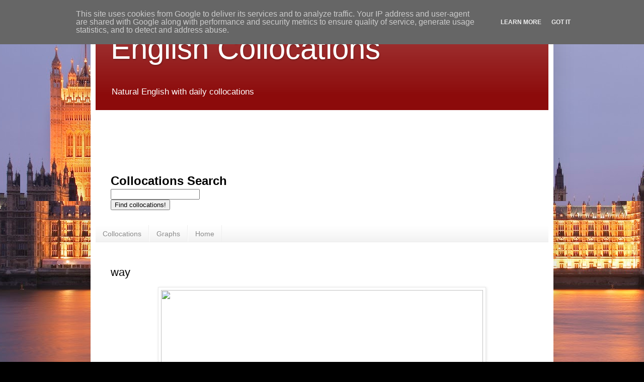

--- FILE ---
content_type: text/html; charset=UTF-8
request_url: http://collocations.ooz.ie/2011/12/way.html
body_size: 14944
content:
<!DOCTYPE html>
<html class='v2' dir='ltr' lang='en'>
<head>
<link href='https://www.blogger.com/static/v1/widgets/335934321-css_bundle_v2.css' rel='stylesheet' type='text/css'/>
<meta content='width=1100' name='viewport'/>
<meta content='text/html; charset=UTF-8' http-equiv='Content-Type'/>
<meta content='blogger' name='generator'/>
<link href='http://collocations.ooz.ie/favicon.ico' rel='icon' type='image/x-icon'/>
<link href='http://collocations.ooz.ie/2011/12/way.html' rel='canonical'/>
<link rel="alternate" type="application/atom+xml" title="English Collocations - Atom" href="http://collocations.ooz.ie/feeds/posts/default" />
<link rel="alternate" type="application/rss+xml" title="English Collocations - RSS" href="http://collocations.ooz.ie/feeds/posts/default?alt=rss" />
<link rel="service.post" type="application/atom+xml" title="English Collocations - Atom" href="https://www.blogger.com/feeds/3114671481773754410/posts/default" />

<link rel="alternate" type="application/atom+xml" title="English Collocations - Atom" href="http://collocations.ooz.ie/feeds/1746972554621802058/comments/default" />
<!--Can't find substitution for tag [blog.ieCssRetrofitLinks]-->
<link href='https://chart.googleapis.com/chart?cht=gv&chl=strict%20digraph%20%7Bnode%20[shape=box];way%20[fillcolor=yellow,shape=ellipse,style=filled];%22of-a%22%20[label=of];way%20-%3E%20%22of-a%22%20[penwidth=2];%22down-a%22%20[label=down];way%20-%3E%20%22down-a%22%20[penwidth=4];%22back-a%22%20[label=back];way%20-%3E%20%22back-a%22%20[penwidth=3];%22out-a%22%20[label=out];way%20-%3E%20%22out-a%22%20[penwidth=3];%22to-a%22%20[label=to];way%20-%3E%20%22to-a%22%20[penwidth=2];%22along-a%22%20[label=along];way%20-%3E%20%22along-a%22%20[penwidth=2];%22things-a%22%20[label=things];way%20-%3E%20%22things-a%22%20[penwidth=2];%22i-a%22%20[label=i];way%20-%3E%20%22i-a%22%20[penwidth=2];%22men-a%22%20[label=men];way%20-%3E%20%22men-a%22%20[penwidth=2];%22only-b%22%20[label=only];%22only-b%22%20-%3E%20way%20[penwidth=9];%22life-a%22%20[label=life];%22of-a%22%20-%3E%20%22life-a%22%20[penwidth=4];%22doing-a%22%20[label=doing];%22of-a%22%20-%3E%20%22doing-a%22%20[penwidth=2];%22best-b%22%20[label=best];%22best-b%22%20-%3E%20way%20[penwidth=4];%22long-b%22%20[label=long];%22long-b%22%20-%3E%20way%20[penwidth=3];%22get-a%22%20[label=get];%22to-a%22%20-%3E%20%22get-a%22%20[penwidth=2];%22under-b%22%20[label=under];%22under-b%22%20-%3E%20way%20[penwidth=2];%7D' rel='image_src'/>
<meta content='http://collocations.ooz.ie/2011/12/way.html' property='og:url'/>
<meta content='way' property='og:title'/>
<meta content='    only way  He says it&#39;s the only way  they can survive.   way of life  But it&#39;s a way of life  which Julie admits can bring stress and st...' property='og:description'/>
<meta content='https://lh3.googleusercontent.com/blogger_img_proxy/[base64]w1200-h630-p-k-no-nu' property='og:image'/>
<title>English Collocations: way</title>
<style id='page-skin-1' type='text/css'><!--
/*
-----------------------------------------------
Blogger Template Style
Name:     Simple
Designer: Josh Peterson
URL:      www.noaesthetic.com
----------------------------------------------- */
/* Variable definitions
====================
<Variable name="keycolor" description="Main Color" type="color" default="#66bbdd"/>
<Group description="Page Text" selector="body">
<Variable name="body.font" description="Font" type="font"
default="normal normal 12px Arial, Tahoma, Helvetica, FreeSans, sans-serif"/>
<Variable name="body.text.color" description="Text Color" type="color" default="#222222"/>
</Group>
<Group description="Backgrounds" selector=".body-fauxcolumns-outer">
<Variable name="body.background.color" description="Outer Background" type="color" default="#66bbdd"/>
<Variable name="content.background.color" description="Main Background" type="color" default="#ffffff"/>
<Variable name="header.background.color" description="Header Background" type="color" default="transparent"/>
</Group>
<Group description="Links" selector=".main-outer">
<Variable name="link.color" description="Link Color" type="color" default="#2288bb"/>
<Variable name="link.visited.color" description="Visited Color" type="color" default="#888888"/>
<Variable name="link.hover.color" description="Hover Color" type="color" default="#33aaff"/>
</Group>
<Group description="Blog Title" selector=".header h1">
<Variable name="header.font" description="Font" type="font"
default="normal normal 60px Arial, Tahoma, Helvetica, FreeSans, sans-serif"/>
<Variable name="header.text.color" description="Title Color" type="color" default="#3399bb" />
</Group>
<Group description="Blog Description" selector=".header .description">
<Variable name="description.text.color" description="Description Color" type="color"
default="#777777" />
</Group>
<Group description="Tabs Text" selector=".tabs-inner .widget li a">
<Variable name="tabs.font" description="Font" type="font"
default="normal normal 14px Arial, Tahoma, Helvetica, FreeSans, sans-serif"/>
<Variable name="tabs.text.color" description="Text Color" type="color" default="#999999"/>
<Variable name="tabs.selected.text.color" description="Selected Color" type="color" default="#000000"/>
</Group>
<Group description="Tabs Background" selector=".tabs-outer .PageList">
<Variable name="tabs.background.color" description="Background Color" type="color" default="#f5f5f5"/>
<Variable name="tabs.selected.background.color" description="Selected Color" type="color" default="#eeeeee"/>
</Group>
<Group description="Post Title" selector="h3.post-title, .comments h4">
<Variable name="post.title.font" description="Font" type="font"
default="normal normal 22px Arial, Tahoma, Helvetica, FreeSans, sans-serif"/>
</Group>
<Group description="Date Header" selector=".date-header">
<Variable name="date.header.color" description="Text Color" type="color"
default="#000000"/>
<Variable name="date.header.background.color" description="Background Color" type="color"
default="transparent"/>
</Group>
<Group description="Post Footer" selector=".post-footer">
<Variable name="post.footer.text.color" description="Text Color" type="color" default="#666666"/>
<Variable name="post.footer.background.color" description="Background Color" type="color"
default="#f9f9f9"/>
<Variable name="post.footer.border.color" description="Shadow Color" type="color" default="#eeeeee"/>
</Group>
<Group description="Gadgets" selector="h2">
<Variable name="widget.title.font" description="Title Font" type="font"
default="normal bold 11px Arial, Tahoma, Helvetica, FreeSans, sans-serif"/>
<Variable name="widget.title.text.color" description="Title Color" type="color" default="#000000"/>
<Variable name="widget.alternate.text.color" description="Alternate Color" type="color" default="#999999"/>
</Group>
<Group description="Images" selector=".main-inner">
<Variable name="image.background.color" description="Background Color" type="color" default="#ffffff"/>
<Variable name="image.border.color" description="Border Color" type="color" default="#eeeeee"/>
<Variable name="image.text.color" description="Caption Text Color" type="color" default="#000000"/>
</Group>
<Group description="Accents" selector=".content-inner">
<Variable name="body.rule.color" description="Separator Line Color" type="color" default="#eeeeee"/>
<Variable name="tabs.border.color" description="Tabs Border Color" type="color" default="#e8e8e8"/>
</Group>
<Variable name="body.background" description="Body Background" type="background"
color="#b72f00" default="$(color) none repeat scroll top left"/>
<Variable name="body.background.override" description="Body Background Override" type="string" default=""/>
<Variable name="body.background.gradient.cap" description="Body Gradient Cap" type="url"
default="url(//www.blogblog.com/1kt/simple/gradients_light.png)"/>
<Variable name="body.background.gradient.tile" description="Body Gradient Tile" type="url"
default="url(//www.blogblog.com/1kt/simple/body_gradient_tile_light.png)"/>
<Variable name="content.background.color.selector" description="Content Background Color Selector" type="string" default=".content-inner"/>
<Variable name="content.padding" description="Content Padding" type="length" default="10px"/>
<Variable name="content.padding.horizontal" description="Content Horizontal Padding" type="length" default="10px"/>
<Variable name="content.shadow.spread" description="Content Shadow Spread" type="length" default="40px"/>
<Variable name="content.shadow.spread.webkit" description="Content Shadow Spread (WebKit)" type="length" default="5px"/>
<Variable name="content.shadow.spread.ie" description="Content Shadow Spread (IE)" type="length" default="10px"/>
<Variable name="main.border.width" description="Main Border Width" type="length" default="0"/>
<Variable name="header.background.gradient" description="Header Gradient" type="url" default="none"/>
<Variable name="header.shadow.offset.left" description="Header Shadow Offset Left" type="length" default="-1px"/>
<Variable name="header.shadow.offset.top" description="Header Shadow Offset Top" type="length" default="-1px"/>
<Variable name="header.shadow.spread" description="Header Shadow Spread" type="length" default="1px"/>
<Variable name="header.padding" description="Header Padding" type="length" default="30px"/>
<Variable name="header.border.size" description="Header Border Size" type="length" default="1px"/>
<Variable name="header.bottom.border.size" description="Header Bottom Border Size" type="length" default="0"/>
<Variable name="header.border.horizontalsize" description="Header Horizontal Border Size" type="length" default="0"/>
<Variable name="description.text.size" description="Description Text Size" type="string" default="140%"/>
<Variable name="tabs.margin.top" description="Tabs Margin Top" type="length" default="0" />
<Variable name="tabs.margin.side" description="Tabs Side Margin" type="length" default="30px" />
<Variable name="tabs.background.gradient" description="Tabs Background Gradient" type="url"
default="url(//www.blogblog.com/1kt/simple/gradients_light.png)"/>
<Variable name="tabs.border.width" description="Tabs Border Width" type="length" default="1px"/>
<Variable name="tabs.bevel.border.width" description="Tabs Bevel Border Width" type="length" default="1px"/>
<Variable name="date.header.padding" description="Date Header Padding" type="string" default="inherit"/>
<Variable name="date.header.letterspacing" description="Date Header Letter Spacing" type="string" default="inherit"/>
<Variable name="date.header.margin" description="Date Header Margin" type="string" default="inherit"/>
<Variable name="post.margin.bottom" description="Post Bottom Margin" type="length" default="25px"/>
<Variable name="image.border.small.size" description="Image Border Small Size" type="length" default="2px"/>
<Variable name="image.border.large.size" description="Image Border Large Size" type="length" default="5px"/>
<Variable name="page.width.selector" description="Page Width Selector" type="string" default=".region-inner"/>
<Variable name="page.width" description="Page Width" type="string" default="auto"/>
<Variable name="main.section.margin" description="Main Section Margin" type="length" default="15px"/>
<Variable name="main.padding" description="Main Padding" type="length" default="15px"/>
<Variable name="main.padding.top" description="Main Padding Top" type="length" default="30px"/>
<Variable name="main.padding.bottom" description="Main Padding Bottom" type="length" default="30px"/>
<Variable name="paging.background"
color="#ffffff"
description="Background of blog paging area" type="background"
default="transparent none no-repeat scroll top center"/>
<Variable name="footer.bevel" description="Bevel border length of footer" type="length" default="0"/>
<Variable name="mobile.background.overlay" description="Mobile Background Overlay" type="string"
default="transparent none repeat scroll top left"/>
<Variable name="mobile.background.size" description="Mobile Background Size" type="string" default="auto"/>
<Variable name="mobile.button.color" description="Mobile Button Color" type="color" default="#ffffff" />
<Variable name="startSide" description="Side where text starts in blog language" type="automatic" default="left"/>
<Variable name="endSide" description="Side where text ends in blog language" type="automatic" default="right"/>
*/
/* Content
----------------------------------------------- */
body, .body-fauxcolumn-outer {
font: normal normal 12px Arial, Tahoma, Helvetica, FreeSans, sans-serif;
color: #000000;
background: #000000 url(//themes.googleusercontent.com/image?id=15H1gYO42O84DngdwpzCSmIvKWnzkZ08mEAmTUvz28rGFW_n33ipjmHvC6CIOk9Ozuuoq) no-repeat scroll top center /* Credit: compassandcamera (http://www.istockphoto.com/googleimages.php?id=3386937&platform=blogger) */;
padding: 0 40px 40px 40px;
}
html body .region-inner {
min-width: 0;
max-width: 100%;
width: auto;
}
a:link {
text-decoration:none;
color: #8c0b0b;
}
a:visited {
text-decoration:none;
color: #757575;
}
a:hover {
text-decoration:underline;
color: #d21e00;
}
.body-fauxcolumn-outer .fauxcolumn-inner {
background: transparent none repeat scroll top left;
_background-image: none;
}
.body-fauxcolumn-outer .cap-top {
position: absolute;
z-index: 1;
height: 400px;
width: 100%;
background: #000000 url(//themes.googleusercontent.com/image?id=15H1gYO42O84DngdwpzCSmIvKWnzkZ08mEAmTUvz28rGFW_n33ipjmHvC6CIOk9Ozuuoq) no-repeat scroll top center /* Credit: compassandcamera (http://www.istockphoto.com/googleimages.php?id=3386937&platform=blogger) */;
}
.body-fauxcolumn-outer .cap-top .cap-left {
width: 100%;
background: transparent none repeat-x scroll top left;
_background-image: none;
}
.content-outer {
-moz-box-shadow: 0 0 40px rgba(0, 0, 0, .15);
-webkit-box-shadow: 0 0 5px rgba(0, 0, 0, .15);
-goog-ms-box-shadow: 0 0 10px #333333;
box-shadow: 0 0 40px rgba(0, 0, 0, .15);
margin-bottom: 1px;
}
.content-inner {
padding: 10px 10px;
}
.content-inner {
background-color: #ffffff;
}
/* Header
----------------------------------------------- */
.header-outer {
background: #8c0b0b url(//www.blogblog.com/1kt/simple/gradients_light.png) repeat-x scroll 0 -400px;
_background-image: none;
}
.Header h1 {
font: normal normal 60px Arial, Tahoma, Helvetica, FreeSans, sans-serif;
color: #ffffff;
text-shadow: 1px 2px 3px rgba(0, 0, 0, .2);
}
.Header h1 a {
color: #ffffff;
}
.Header .description {
font-size: 140%;
color: #ffffff;
}
.header-inner .Header .titlewrapper {
padding: 22px 30px;
}
.header-inner .Header .descriptionwrapper {
padding: 0 30px;
}
/* Tabs
----------------------------------------------- */
.tabs-inner .section:first-child {
border-top: 0 solid #eeeeee;
}
.tabs-inner .section:first-child ul {
margin-top: -0;
border-top: 0 solid #eeeeee;
border-left: 0 solid #eeeeee;
border-right: 0 solid #eeeeee;
}
.tabs-inner .widget ul {
background: #efefef url(//www.blogblog.com/1kt/simple/gradients_light.png) repeat-x scroll 0 -800px;
_background-image: none;
border-bottom: 1px solid #eeeeee;
margin-top: 0;
margin-left: -30px;
margin-right: -30px;
}
.tabs-inner .widget li a {
display: inline-block;
padding: .6em 1em;
font: normal normal 14px Arial, Tahoma, Helvetica, FreeSans, sans-serif;
color: #8a8a8a;
border-left: 1px solid #ffffff;
border-right: 1px solid #eeeeee;
}
.tabs-inner .widget li:first-child a {
border-left: none;
}
.tabs-inner .widget li.selected a, .tabs-inner .widget li a:hover {
color: #000000;
background-color: #e8e8e8;
text-decoration: none;
}
/* Columns
----------------------------------------------- */
.main-outer {
border-top: 0 solid #e8e8e8;
}
.fauxcolumn-left-outer .fauxcolumn-inner {
border-right: 1px solid #e8e8e8;
}
.fauxcolumn-right-outer .fauxcolumn-inner {
border-left: 1px solid #e8e8e8;
}
/* Headings
----------------------------------------------- */
h2 {
margin: 0 0 1em 0;
font: normal bold 11px Arial, Tahoma, Helvetica, FreeSans, sans-serif;
color: #000000;
text-transform: uppercase;
}
/* Widgets
----------------------------------------------- */
.widget .zippy {
color: #8a8a8a;
text-shadow: 2px 2px 1px rgba(0, 0, 0, .1);
}
.widget .popular-posts ul {
list-style: none;
}
/* Posts
----------------------------------------------- */
.date-header span {
background-color: transparent;
color: #222222;
padding: inherit;
letter-spacing: inherit;
margin: inherit;
}
.main-inner {
padding-top: 30px;
padding-bottom: 30px;
}
.main-inner .column-center-inner {
padding: 0 15px;
}
.main-inner .column-center-inner .section {
margin: 0 15px;
}
.post {
margin: 0 0 25px 0;
}
h3.post-title, .comments h4 {
font: normal normal 22px Arial, Tahoma, Helvetica, FreeSans, sans-serif;
margin: .75em 0 0;
}
.post-body {
font-size: 110%;
line-height: 1.4;
position: relative;
}
.post-body img, .post-body .tr-caption-container, .Profile img, .Image img,
.BlogList .item-thumbnail img {
padding: 2px;
background: #ffffff;
border: 1px solid #e8e8e8;
-moz-box-shadow: 1px 1px 5px rgba(0, 0, 0, .1);
-webkit-box-shadow: 1px 1px 5px rgba(0, 0, 0, .1);
box-shadow: 1px 1px 5px rgba(0, 0, 0, .1);
}
.post-body img, .post-body .tr-caption-container {
padding: 5px;
}
.post-body .tr-caption-container {
color: #222222;
}
.post-body .tr-caption-container img {
padding: 0;
background: transparent;
border: none;
-moz-box-shadow: 0 0 0 rgba(0, 0, 0, .1);
-webkit-box-shadow: 0 0 0 rgba(0, 0, 0, .1);
box-shadow: 0 0 0 rgba(0, 0, 0, .1);
}
.post-header {
margin: 0 0 1.5em;
line-height: 1.6;
font-size: 90%;
}
.post-footer {
margin: 20px -2px 0;
padding: 5px 10px;
color: #353535;
background-color: #f4f4f4;
border-bottom: 1px solid #e8e8e8;
line-height: 1.6;
font-size: 90%;
}
#comments .comment-author {
padding-top: 1.5em;
border-top: 1px solid #e8e8e8;
background-position: 0 1.5em;
}
#comments .comment-author:first-child {
padding-top: 0;
border-top: none;
}
.avatar-image-container {
margin: .2em 0 0;
}
#comments .avatar-image-container img {
border: 1px solid #e8e8e8;
}
/* Comments
----------------------------------------------- */
.comments .comments-content .icon.blog-author {
background-repeat: no-repeat;
background-image: url([data-uri]);
}
.comments .comments-content .loadmore a {
border-top: 1px solid #8a8a8a;
border-bottom: 1px solid #8a8a8a;
}
.comments .comment-thread.inline-thread {
background-color: #f4f4f4;
}
.comments .continue {
border-top: 2px solid #8a8a8a;
}
/* Accents
---------------------------------------------- */
.section-columns td.columns-cell {
border-left: 1px solid #e8e8e8;
}
.blog-pager {
background: transparent none no-repeat scroll top center;
}
.blog-pager-older-link, .home-link,
.blog-pager-newer-link {
background-color: #ffffff;
padding: 5px;
}
.footer-outer {
border-top: 0 dashed #bbbbbb;
}
/* Mobile
----------------------------------------------- */
body.mobile  {
background-size: auto;
}
.mobile .body-fauxcolumn-outer {
background: transparent none repeat scroll top left;
}
.mobile .body-fauxcolumn-outer .cap-top {
background-size: 100% auto;
}
.mobile .content-outer {
-webkit-box-shadow: 0 0 3px rgba(0, 0, 0, .15);
box-shadow: 0 0 3px rgba(0, 0, 0, .15);
padding: 0 40px;
}
body.mobile .AdSense {
margin: 0 -40px;
}
.mobile .tabs-inner .widget ul {
margin-left: 0;
margin-right: 0;
}
.mobile .post {
margin: 0;
}
.mobile .main-inner .column-center-inner .section {
margin: 0;
}
.mobile .date-header span {
padding: 0.1em 10px;
margin: 0 -10px;
}
.mobile h3.post-title {
margin: 0;
}
.mobile .blog-pager {
background: transparent none no-repeat scroll top center;
}
.mobile .footer-outer {
border-top: none;
}
.mobile .main-inner, .mobile .footer-inner {
background-color: #ffffff;
}
.mobile-index-contents {
color: #000000;
}
.mobile-link-button {
background-color: #8c0b0b;
}
.mobile-link-button a:link, .mobile-link-button a:visited {
color: #ffffff;
}
.mobile .tabs-inner .section:first-child {
border-top: none;
}
.mobile .tabs-inner .PageList .widget-content {
background-color: #e8e8e8;
color: #000000;
border-top: 1px solid #eeeeee;
border-bottom: 1px solid #eeeeee;
}
.mobile .tabs-inner .PageList .widget-content .pagelist-arrow {
border-left: 1px solid #eeeeee;
}

--></style>
<style id='template-skin-1' type='text/css'><!--
body {
min-width: 920px;
}
.content-outer, .content-fauxcolumn-outer, .region-inner {
min-width: 920px;
max-width: 920px;
_width: 920px;
}
.main-inner .columns {
padding-left: 0px;
padding-right: 0px;
}
.main-inner .fauxcolumn-center-outer {
left: 0px;
right: 0px;
/* IE6 does not respect left and right together */
_width: expression(this.parentNode.offsetWidth -
parseInt("0px") -
parseInt("0px") + 'px');
}
.main-inner .fauxcolumn-left-outer {
width: 0px;
}
.main-inner .fauxcolumn-right-outer {
width: 0px;
}
.main-inner .column-left-outer {
width: 0px;
right: 100%;
margin-left: -0px;
}
.main-inner .column-right-outer {
width: 0px;
margin-right: -0px;
}
#layout {
min-width: 0;
}
#layout .content-outer {
min-width: 0;
width: 800px;
}
#layout .region-inner {
min-width: 0;
width: auto;
}
body#layout div.add_widget {
padding: 8px;
}
body#layout div.add_widget a {
margin-left: 32px;
}
--></style>
<style>
    body {background-image:url(\/\/themes.googleusercontent.com\/image?id=15H1gYO42O84DngdwpzCSmIvKWnzkZ08mEAmTUvz28rGFW_n33ipjmHvC6CIOk9Ozuuoq);}
    
@media (max-width: 200px) { body {background-image:url(\/\/themes.googleusercontent.com\/image?id=15H1gYO42O84DngdwpzCSmIvKWnzkZ08mEAmTUvz28rGFW_n33ipjmHvC6CIOk9Ozuuoq&options=w200);}}
@media (max-width: 400px) and (min-width: 201px) { body {background-image:url(\/\/themes.googleusercontent.com\/image?id=15H1gYO42O84DngdwpzCSmIvKWnzkZ08mEAmTUvz28rGFW_n33ipjmHvC6CIOk9Ozuuoq&options=w400);}}
@media (max-width: 800px) and (min-width: 401px) { body {background-image:url(\/\/themes.googleusercontent.com\/image?id=15H1gYO42O84DngdwpzCSmIvKWnzkZ08mEAmTUvz28rGFW_n33ipjmHvC6CIOk9Ozuuoq&options=w800);}}
@media (max-width: 1200px) and (min-width: 801px) { body {background-image:url(\/\/themes.googleusercontent.com\/image?id=15H1gYO42O84DngdwpzCSmIvKWnzkZ08mEAmTUvz28rGFW_n33ipjmHvC6CIOk9Ozuuoq&options=w1200);}}
/* Last tag covers anything over one higher than the previous max-size cap. */
@media (min-width: 1201px) { body {background-image:url(\/\/themes.googleusercontent.com\/image?id=15H1gYO42O84DngdwpzCSmIvKWnzkZ08mEAmTUvz28rGFW_n33ipjmHvC6CIOk9Ozuuoq&options=w1600);}}
  </style>
<script type='text/javascript'>
        (function(i,s,o,g,r,a,m){i['GoogleAnalyticsObject']=r;i[r]=i[r]||function(){
        (i[r].q=i[r].q||[]).push(arguments)},i[r].l=1*new Date();a=s.createElement(o),
        m=s.getElementsByTagName(o)[0];a.async=1;a.src=g;m.parentNode.insertBefore(a,m)
        })(window,document,'script','https://www.google-analytics.com/analytics.js','ga');
        ga('create', 'UA-76752169-5', 'auto', 'blogger');
        ga('blogger.send', 'pageview');
      </script>
<link href='https://www.blogger.com/dyn-css/authorization.css?targetBlogID=3114671481773754410&amp;zx=645db688-8885-4f78-b8d5-2dfa6903e8f8' media='none' onload='if(media!=&#39;all&#39;)media=&#39;all&#39;' rel='stylesheet'/><noscript><link href='https://www.blogger.com/dyn-css/authorization.css?targetBlogID=3114671481773754410&amp;zx=645db688-8885-4f78-b8d5-2dfa6903e8f8' rel='stylesheet'/></noscript>
<meta name='google-adsense-platform-account' content='ca-host-pub-1556223355139109'/>
<meta name='google-adsense-platform-domain' content='blogspot.com'/>

<!-- data-ad-client=ca-pub-7444656769966030 -->

<script type="text/javascript" language="javascript">
  // Supply ads personalization default for EEA readers
  // See https://www.blogger.com/go/adspersonalization
  adsbygoogle = window.adsbygoogle || [];
  if (typeof adsbygoogle.requestNonPersonalizedAds === 'undefined') {
    adsbygoogle.requestNonPersonalizedAds = 1;
  }
</script>


</head>
<body class='loading'>
<div class='navbar section' id='navbar' name='Navbar'><div class='widget Navbar' data-version='1' id='Navbar1'><script type="text/javascript">
    function setAttributeOnload(object, attribute, val) {
      if(window.addEventListener) {
        window.addEventListener('load',
          function(){ object[attribute] = val; }, false);
      } else {
        window.attachEvent('onload', function(){ object[attribute] = val; });
      }
    }
  </script>
<div id="navbar-iframe-container"></div>
<script type="text/javascript" src="https://apis.google.com/js/platform.js"></script>
<script type="text/javascript">
      gapi.load("gapi.iframes:gapi.iframes.style.bubble", function() {
        if (gapi.iframes && gapi.iframes.getContext) {
          gapi.iframes.getContext().openChild({
              url: 'https://www.blogger.com/navbar/3114671481773754410?po\x3d1746972554621802058\x26origin\x3dhttp://collocations.ooz.ie',
              where: document.getElementById("navbar-iframe-container"),
              id: "navbar-iframe"
          });
        }
      });
    </script><script type="text/javascript">
(function() {
var script = document.createElement('script');
script.type = 'text/javascript';
script.src = '//pagead2.googlesyndication.com/pagead/js/google_top_exp.js';
var head = document.getElementsByTagName('head')[0];
if (head) {
head.appendChild(script);
}})();
</script>
</div></div>
<div class='body-fauxcolumns'>
<div class='fauxcolumn-outer body-fauxcolumn-outer'>
<div class='cap-top'>
<div class='cap-left'></div>
<div class='cap-right'></div>
</div>
<div class='fauxborder-left'>
<div class='fauxborder-right'></div>
<div class='fauxcolumn-inner'>
</div>
</div>
<div class='cap-bottom'>
<div class='cap-left'></div>
<div class='cap-right'></div>
</div>
</div>
</div>
<div class='content'>
<div class='content-fauxcolumns'>
<div class='fauxcolumn-outer content-fauxcolumn-outer'>
<div class='cap-top'>
<div class='cap-left'></div>
<div class='cap-right'></div>
</div>
<div class='fauxborder-left'>
<div class='fauxborder-right'></div>
<div class='fauxcolumn-inner'>
</div>
</div>
<div class='cap-bottom'>
<div class='cap-left'></div>
<div class='cap-right'></div>
</div>
</div>
</div>
<div class='content-outer'>
<div class='content-cap-top cap-top'>
<div class='cap-left'></div>
<div class='cap-right'></div>
</div>
<div class='fauxborder-left content-fauxborder-left'>
<div class='fauxborder-right content-fauxborder-right'></div>
<div class='content-inner'>
<header>
<div class='header-outer'>
<div class='header-cap-top cap-top'>
<div class='cap-left'></div>
<div class='cap-right'></div>
</div>
<div class='fauxborder-left header-fauxborder-left'>
<div class='fauxborder-right header-fauxborder-right'></div>
<div class='region-inner header-inner'>
<div class='header section' id='header' name='Header'><div class='widget Header' data-version='1' id='Header1'>
<div id='header-inner'>
<div class='titlewrapper'>
<h1 class='title'>
<a href='http://collocations.ooz.ie/'>
English Collocations
</a>
</h1>
</div>
<div class='descriptionwrapper'>
<p class='description'><span>Natural English with daily collocations</span></p>
</div>
</div>
</div></div>
</div>
</div>
<div class='header-cap-bottom cap-bottom'>
<div class='cap-left'></div>
<div class='cap-right'></div>
</div>
</div>
</header>
<div class='tabs-outer'>
<div class='tabs-cap-top cap-top'>
<div class='cap-left'></div>
<div class='cap-right'></div>
</div>
<div class='fauxborder-left tabs-fauxborder-left'>
<div class='fauxborder-right tabs-fauxborder-right'></div>
<div class='region-inner tabs-inner'>
<div class='tabs section' id='crosscol' name='Cross-Column'><div class='widget AdSense' data-version='1' id='AdSense1'>
<div class='widget-content'>
<script type="text/javascript"><!--
google_ad_client = "ca-pub-7444656769966030";
google_ad_host = "ca-host-pub-1556223355139109";
google_ad_host_channel = "L0003";
/* englishcollocations_footer-2-1_AdSense1_728x90_as */
google_ad_slot = "9387371104";
google_ad_width = 728;
google_ad_height = 90;
//-->
</script>
<script type="text/javascript"
src="//pagead2.googlesyndication.com/pagead/show_ads.js">
</script>
<div class='clear'></div>
</div>
</div></div>
<div class='tabs section' id='crosscol-overflow' name='Cross-Column 2'><div class='widget HTML' data-version='1' id='HTML2'>
<div class='widget-content'>
<form action="/search">
<h1>Collocations Search</h1><input type="text" name="q" id="q" /><br/>
<input type="Submit" value="Find collocations!"/>
</form>
</div>
<div class='clear'></div>
</div><div class='widget PageList' data-version='1' id='PageList1'>
<h2>Collocations</h2>
<div class='widget-content'>
<ul>
<li>
<a href='http://collocations.ooz.ie/p/collocations.html'>Collocations</a>
</li>
<li>
<a href='http://collocations.ooz.ie/p/how-to.html'>Graphs</a>
</li>
<li>
<a href='http://collocations.ooz.ie/'>Home</a>
</li>
</ul>
<div class='clear'></div>
</div>
</div></div>
</div>
</div>
<div class='tabs-cap-bottom cap-bottom'>
<div class='cap-left'></div>
<div class='cap-right'></div>
</div>
</div>
<div class='main-outer'>
<div class='main-cap-top cap-top'>
<div class='cap-left'></div>
<div class='cap-right'></div>
</div>
<div class='fauxborder-left main-fauxborder-left'>
<div class='fauxborder-right main-fauxborder-right'></div>
<div class='region-inner main-inner'>
<div class='columns fauxcolumns'>
<div class='fauxcolumn-outer fauxcolumn-center-outer'>
<div class='cap-top'>
<div class='cap-left'></div>
<div class='cap-right'></div>
</div>
<div class='fauxborder-left'>
<div class='fauxborder-right'></div>
<div class='fauxcolumn-inner'>
</div>
</div>
<div class='cap-bottom'>
<div class='cap-left'></div>
<div class='cap-right'></div>
</div>
</div>
<div class='fauxcolumn-outer fauxcolumn-left-outer'>
<div class='cap-top'>
<div class='cap-left'></div>
<div class='cap-right'></div>
</div>
<div class='fauxborder-left'>
<div class='fauxborder-right'></div>
<div class='fauxcolumn-inner'>
</div>
</div>
<div class='cap-bottom'>
<div class='cap-left'></div>
<div class='cap-right'></div>
</div>
</div>
<div class='fauxcolumn-outer fauxcolumn-right-outer'>
<div class='cap-top'>
<div class='cap-left'></div>
<div class='cap-right'></div>
</div>
<div class='fauxborder-left'>
<div class='fauxborder-right'></div>
<div class='fauxcolumn-inner'>
</div>
</div>
<div class='cap-bottom'>
<div class='cap-left'></div>
<div class='cap-right'></div>
</div>
</div>
<!-- corrects IE6 width calculation -->
<div class='columns-inner'>
<div class='column-center-outer'>
<div class='column-center-inner'>
<div class='main section' id='main' name='Main'><div class='widget Blog' data-version='1' id='Blog1'>
<div class='blog-posts hfeed'>

          <div class="date-outer">
        

          <div class="date-posts">
        
<div class='post-outer'>
<div class='post hentry uncustomized-post-template' itemprop='blogPost' itemscope='itemscope' itemtype='http://schema.org/BlogPosting'>
<meta content='https://chart.googleapis.com/chart?cht=gv&chl=strict%20digraph%20%7Bnode%20[shape=box];way%20[fillcolor=yellow,shape=ellipse,style=filled];%22of-a%22%20[label=of];way%20-%3E%20%22of-a%22%20[penwidth=2];%22down-a%22%20[label=down];way%20-%3E%20%22down-a%22%20[penwidth=4];%22back-a%22%20[label=back];way%20-%3E%20%22back-a%22%20[penwidth=3];%22out-a%22%20[label=out];way%20-%3E%20%22out-a%22%20[penwidth=3];%22to-a%22%20[label=to];way%20-%3E%20%22to-a%22%20[penwidth=2];%22along-a%22%20[label=along];way%20-%3E%20%22along-a%22%20[penwidth=2];%22things-a%22%20[label=things];way%20-%3E%20%22things-a%22%20[penwidth=2];%22i-a%22%20[label=i];way%20-%3E%20%22i-a%22%20[penwidth=2];%22men-a%22%20[label=men];way%20-%3E%20%22men-a%22%20[penwidth=2];%22only-b%22%20[label=only];%22only-b%22%20-%3E%20way%20[penwidth=9];%22life-a%22%20[label=life];%22of-a%22%20-%3E%20%22life-a%22%20[penwidth=4];%22doing-a%22%20[label=doing];%22of-a%22%20-%3E%20%22doing-a%22%20[penwidth=2];%22best-b%22%20[label=best];%22best-b%22%20-%3E%20way%20[penwidth=4];%22long-b%22%20[label=long];%22long-b%22%20-%3E%20way%20[penwidth=3];%22get-a%22%20[label=get];%22to-a%22%20-%3E%20%22get-a%22%20[penwidth=2];%22under-b%22%20[label=under];%22under-b%22%20-%3E%20way%20[penwidth=2];%7D' itemprop='image_url'/>
<meta content='3114671481773754410' itemprop='blogId'/>
<meta content='1746972554621802058' itemprop='postId'/>
<a name='1746972554621802058'></a>
<h3 class='post-title entry-title' itemprop='name'>
way
</h3>
<div class='post-header'>
<div class='post-header-line-1'></div>
</div>
<div class='post-body entry-content' id='post-body-1746972554621802058' itemprop='description articleBody'>
<div align="center" style="background: none repeat scroll 0% 0% white; width: 100%;">
<img height="247" src="https://chart.googleapis.com/chart?cht=gv&amp;chl=strict%20digraph%20%7Bnode%20[shape=box];way%20[fillcolor=yellow,shape=ellipse,style=filled];%22of-a%22%20[label=of];way%20-%3E%20%22of-a%22%20[penwidth=2];%22down-a%22%20[label=down];way%20-%3E%20%22down-a%22%20[penwidth=4];%22back-a%22%20[label=back];way%20-%3E%20%22back-a%22%20[penwidth=3];%22out-a%22%20[label=out];way%20-%3E%20%22out-a%22%20[penwidth=3];%22to-a%22%20[label=to];way%20-%3E%20%22to-a%22%20[penwidth=2];%22along-a%22%20[label=along];way%20-%3E%20%22along-a%22%20[penwidth=2];%22things-a%22%20[label=things];way%20-%3E%20%22things-a%22%20[penwidth=2];%22i-a%22%20[label=i];way%20-%3E%20%22i-a%22%20[penwidth=2];%22men-a%22%20[label=men];way%20-%3E%20%22men-a%22%20[penwidth=2];%22only-b%22%20[label=only];%22only-b%22%20-%3E%20way%20[penwidth=9];%22life-a%22%20[label=life];%22of-a%22%20-%3E%20%22life-a%22%20[penwidth=4];%22doing-a%22%20[label=doing];%22of-a%22%20-%3E%20%22doing-a%22%20[penwidth=2];%22best-b%22%20[label=best];%22best-b%22%20-%3E%20way%20[penwidth=4];%22long-b%22%20[label=long];%22long-b%22%20-%3E%20way%20[penwidth=3];%22get-a%22%20[label=get];%22to-a%22%20-%3E%20%22get-a%22%20[penwidth=2];%22under-b%22%20[label=under];%22under-b%22%20-%3E%20way%20[penwidth=2];%7D" width="640" /></div>
<ul>
<li><h3>
only way</h3>
He says it's the <b>only way</b> they can survive.</li>
<li><h3>
way of life</h3>
But it's a <b>way of life</b> which Julie admits can bring stress and strain to a partnership.</li>
<li><h3>
way down</h3>
Can't be doing with that <b>way down</b> there.</li>
<li><h3>
best way</h3>
Naturally, the <b>best way</b> of finding this out is to ask them.</li>
<li><h3>
way back</h3>
We passed that  <b>way back</b>.</li>
<li><h3>
way out</h3>
Find your <b>way out</b>.</li>
<li><h3>
long way</h3>
But Titan was a <b>long way</b> off.</li>
<li><h3>
way to get</h3>
&#8216;The only <b>way to get</b> to the bottom of it is to confront the chairman.&#8217;</li>
<li><h3>
way of doing</h3>
This seems to be a very good <b>way of doing</b> things.</li>
<li><h3>
under way</h3>
Then we got <b>under way</b>.</li>
<li><h3>
way along</h3>
She picked up her suitcase and made her <b>way along</b> the aisle, pausing to inspect the damage to her legs.</li>
<li><h3>
way things</h3>
Not the <b>way things</b> are</li>
<li><h3>
way i</h3>
Some 150,000 homes changed hands in this <b>way i</b>n 1988.</li>
<li><h3>
way men</h3>
These are, then, two ways in which women may, and probably do, see morality in a different light from the <b>way men</b> typically see it.</li>
</ul>
<div style='clear: both;'></div>
</div>
<div class='post-footer'>
<div class='post-footer-line post-footer-line-1'>
<span class='post-author vcard'>
</span>
<span class='post-timestamp'>
</span>
<span class='post-comment-link'>
</span>
<span class='post-icons'>
</span>
<div class='post-share-buttons goog-inline-block'>
<a class='goog-inline-block share-button sb-email' href='https://www.blogger.com/share-post.g?blogID=3114671481773754410&postID=1746972554621802058&target=email' target='_blank' title='Email This'><span class='share-button-link-text'>Email This</span></a><a class='goog-inline-block share-button sb-blog' href='https://www.blogger.com/share-post.g?blogID=3114671481773754410&postID=1746972554621802058&target=blog' onclick='window.open(this.href, "_blank", "height=270,width=475"); return false;' target='_blank' title='BlogThis!'><span class='share-button-link-text'>BlogThis!</span></a><a class='goog-inline-block share-button sb-twitter' href='https://www.blogger.com/share-post.g?blogID=3114671481773754410&postID=1746972554621802058&target=twitter' target='_blank' title='Share to X'><span class='share-button-link-text'>Share to X</span></a><a class='goog-inline-block share-button sb-facebook' href='https://www.blogger.com/share-post.g?blogID=3114671481773754410&postID=1746972554621802058&target=facebook' onclick='window.open(this.href, "_blank", "height=430,width=640"); return false;' target='_blank' title='Share to Facebook'><span class='share-button-link-text'>Share to Facebook</span></a><a class='goog-inline-block share-button sb-pinterest' href='https://www.blogger.com/share-post.g?blogID=3114671481773754410&postID=1746972554621802058&target=pinterest' target='_blank' title='Share to Pinterest'><span class='share-button-link-text'>Share to Pinterest</span></a>
</div>
</div>
<div class='post-footer-line post-footer-line-2'>
<span class='post-labels'>
</span>
</div>
<div class='post-footer-line post-footer-line-3'>
<span class='post-location'>
</span>
</div>
</div>
</div>
<div class='comments' id='comments'>
<a name='comments'></a>
<h4>No comments:</h4>
<div id='Blog1_comments-block-wrapper'>
<dl class='avatar-comment-indent' id='comments-block'>
</dl>
</div>
<p class='comment-footer'>
<div class='comment-form'>
<a name='comment-form'></a>
<h4 id='comment-post-message'>Post a Comment</h4>
<p>
</p>
<a href='https://www.blogger.com/comment/frame/3114671481773754410?po=1746972554621802058&hl=en&saa=85391&origin=http://collocations.ooz.ie' id='comment-editor-src'></a>
<iframe allowtransparency='true' class='blogger-iframe-colorize blogger-comment-from-post' frameborder='0' height='410px' id='comment-editor' name='comment-editor' src='' width='100%'></iframe>
<script src='https://www.blogger.com/static/v1/jsbin/2830521187-comment_from_post_iframe.js' type='text/javascript'></script>
<script type='text/javascript'>
      BLOG_CMT_createIframe('https://www.blogger.com/rpc_relay.html');
    </script>
</div>
</p>
</div>
</div>
<div class='inline-ad'>
<script type="text/javascript"><!--
google_ad_client = "ca-pub-7444656769966030";
google_ad_host = "ca-host-pub-1556223355139109";
google_ad_host_channel = "L0007";
/* englishcollocations_main_Blog1_728x90_as */
google_ad_slot = "5207850309";
google_ad_width = 728;
google_ad_height = 90;
//-->
</script>
<script type="text/javascript"
src="//pagead2.googlesyndication.com/pagead/show_ads.js">
</script>
</div>

        </div></div>
      
</div>
<div class='blog-pager' id='blog-pager'>
<span id='blog-pager-newer-link'>
<a class='blog-pager-newer-link' href='http://collocations.ooz.ie/2011/12/weather.html' id='Blog1_blog-pager-newer-link' title='Newer Post'>Newer Post</a>
</span>
<span id='blog-pager-older-link'>
<a class='blog-pager-older-link' href='http://collocations.ooz.ie/2011/12/travel.html' id='Blog1_blog-pager-older-link' title='Older Post'>Older Post</a>
</span>
<a class='home-link' href='http://collocations.ooz.ie/'>Home</a>
</div>
<div class='clear'></div>
<div class='post-feeds'>
<div class='feed-links'>
Subscribe to:
<a class='feed-link' href='http://collocations.ooz.ie/feeds/1746972554621802058/comments/default' target='_blank' type='application/atom+xml'>Post Comments (Atom)</a>
</div>
</div>
</div></div>
</div>
</div>
<div class='column-left-outer'>
<div class='column-left-inner'>
<aside>
</aside>
</div>
</div>
<div class='column-right-outer'>
<div class='column-right-inner'>
<aside>
</aside>
</div>
</div>
</div>
<div style='clear: both'></div>
<!-- columns -->
</div>
<!-- main -->
</div>
</div>
<div class='main-cap-bottom cap-bottom'>
<div class='cap-left'></div>
<div class='cap-right'></div>
</div>
</div>
<footer>
<div class='footer-outer'>
<div class='footer-cap-top cap-top'>
<div class='cap-left'></div>
<div class='cap-right'></div>
</div>
<div class='fauxborder-left footer-fauxborder-left'>
<div class='fauxborder-right footer-fauxborder-right'></div>
<div class='region-inner footer-inner'>
<div class='foot section' id='footer-1'><div class='widget Text' data-version='1' id='Text1'>
<div class='widget-content'>
pdf pdf<br/>
</div>
<div class='clear'></div>
</div></div>
<table border='0' cellpadding='0' cellspacing='0' class='section-columns columns-3'>
<tbody>
<tr>
<td class='first columns-cell'>
<div class='foot no-items section' id='footer-2-1'></div>
</td>
<td class='columns-cell'>
<div class='foot no-items section' id='footer-2-2'></div>
</td>
<td class='columns-cell'>
<div class='foot section' id='footer-2-3'><div class='widget HTML' data-version='1' id='HTML3'>
<div class='widget-content'>
<script type="text/javascript" src="http://wms.assoc-amazon.com/20070822/US/js/link-enhancer-common.js?tag=engliscolloc-20">
</script>
<noscript>
    <img src="http://wms.assoc-amazon.com/20070822/US/img/noscript.gif?tag=engliscolloc-20" alt="" />
</noscript>
</div>
<div class='clear'></div>
</div></div>
</td>
</tr>
</tbody>
</table>
<!-- outside of the include in order to lock Attribution widget -->
<div class='foot section' id='footer-3' name='Footer'><div class='widget Attribution' data-version='1' id='Attribution1'>
<div class='widget-content' style='text-align: center;'>
Theme images by <a href='http://www.istockphoto.com/googleimages.php?id=3386937&platform=blogger&langregion=en' target='_blank'>compassandcamera</a>. Powered by <a href='https://www.blogger.com' target='_blank'>Blogger</a>.
</div>
<div class='clear'></div>
</div></div>
</div>
</div>
<div class='footer-cap-bottom cap-bottom'>
<div class='cap-left'></div>
<div class='cap-right'></div>
</div>
</div>
</footer>
<!-- content -->
</div>
</div>
<div class='content-cap-bottom cap-bottom'>
<div class='cap-left'></div>
<div class='cap-right'></div>
</div>
</div>
</div>
<script type='text/javascript'>
    window.setTimeout(function() {
        document.body.className = document.body.className.replace('loading', '');
      }, 10);
  </script>
<!--It is your responsibility to notify your visitors about cookies used and data collected on your blog. Blogger makes a standard notification available for you to use on your blog, and you can customize it or replace with your own notice. See http://www.blogger.com/go/cookiechoices for more details.-->
<script defer='' src='/js/cookienotice.js'></script>
<script>
    document.addEventListener('DOMContentLoaded', function(event) {
      window.cookieChoices && cookieChoices.showCookieConsentBar && cookieChoices.showCookieConsentBar(
          (window.cookieOptions && cookieOptions.msg) || 'This site uses cookies from Google to deliver its services and to analyze traffic. Your IP address and user-agent are shared with Google along with performance and security metrics to ensure quality of service, generate usage statistics, and to detect and address abuse.',
          (window.cookieOptions && cookieOptions.close) || 'Got it',
          (window.cookieOptions && cookieOptions.learn) || 'Learn More',
          (window.cookieOptions && cookieOptions.link) || 'https://www.blogger.com/go/blogspot-cookies');
    });
  </script>

<script type="text/javascript" src="https://www.blogger.com/static/v1/widgets/719476776-widgets.js"></script>
<script type='text/javascript'>
window['__wavt'] = 'AOuZoY5PHQms_wVjJuztXMK8R2bzTBZdFQ:1769189751957';_WidgetManager._Init('//www.blogger.com/rearrange?blogID\x3d3114671481773754410','//collocations.ooz.ie/2011/12/way.html','3114671481773754410');
_WidgetManager._SetDataContext([{'name': 'blog', 'data': {'blogId': '3114671481773754410', 'title': 'English Collocations', 'url': 'http://collocations.ooz.ie/2011/12/way.html', 'canonicalUrl': 'http://collocations.ooz.ie/2011/12/way.html', 'homepageUrl': 'http://collocations.ooz.ie/', 'searchUrl': 'http://collocations.ooz.ie/search', 'canonicalHomepageUrl': 'http://collocations.ooz.ie/', 'blogspotFaviconUrl': 'http://collocations.ooz.ie/favicon.ico', 'bloggerUrl': 'https://www.blogger.com', 'hasCustomDomain': true, 'httpsEnabled': false, 'enabledCommentProfileImages': true, 'gPlusViewType': 'FILTERED_POSTMOD', 'adultContent': false, 'analyticsAccountNumber': 'UA-76752169-5', 'encoding': 'UTF-8', 'locale': 'en', 'localeUnderscoreDelimited': 'en', 'languageDirection': 'ltr', 'isPrivate': false, 'isMobile': false, 'isMobileRequest': false, 'mobileClass': '', 'isPrivateBlog': false, 'isDynamicViewsAvailable': true, 'feedLinks': '\x3clink rel\x3d\x22alternate\x22 type\x3d\x22application/atom+xml\x22 title\x3d\x22English Collocations - Atom\x22 href\x3d\x22http://collocations.ooz.ie/feeds/posts/default\x22 /\x3e\n\x3clink rel\x3d\x22alternate\x22 type\x3d\x22application/rss+xml\x22 title\x3d\x22English Collocations - RSS\x22 href\x3d\x22http://collocations.ooz.ie/feeds/posts/default?alt\x3drss\x22 /\x3e\n\x3clink rel\x3d\x22service.post\x22 type\x3d\x22application/atom+xml\x22 title\x3d\x22English Collocations - Atom\x22 href\x3d\x22https://www.blogger.com/feeds/3114671481773754410/posts/default\x22 /\x3e\n\n\x3clink rel\x3d\x22alternate\x22 type\x3d\x22application/atom+xml\x22 title\x3d\x22English Collocations - Atom\x22 href\x3d\x22http://collocations.ooz.ie/feeds/1746972554621802058/comments/default\x22 /\x3e\n', 'meTag': '', 'adsenseClientId': 'ca-pub-7444656769966030', 'adsenseHostId': 'ca-host-pub-1556223355139109', 'adsenseHasAds': true, 'adsenseAutoAds': false, 'boqCommentIframeForm': true, 'loginRedirectParam': '', 'view': '', 'dynamicViewsCommentsSrc': '//www.blogblog.com/dynamicviews/4224c15c4e7c9321/js/comments.js', 'dynamicViewsScriptSrc': '//www.blogblog.com/dynamicviews/00d9e3c56f0dbcee', 'plusOneApiSrc': 'https://apis.google.com/js/platform.js', 'disableGComments': true, 'interstitialAccepted': false, 'sharing': {'platforms': [{'name': 'Get link', 'key': 'link', 'shareMessage': 'Get link', 'target': ''}, {'name': 'Facebook', 'key': 'facebook', 'shareMessage': 'Share to Facebook', 'target': 'facebook'}, {'name': 'BlogThis!', 'key': 'blogThis', 'shareMessage': 'BlogThis!', 'target': 'blog'}, {'name': 'X', 'key': 'twitter', 'shareMessage': 'Share to X', 'target': 'twitter'}, {'name': 'Pinterest', 'key': 'pinterest', 'shareMessage': 'Share to Pinterest', 'target': 'pinterest'}, {'name': 'Email', 'key': 'email', 'shareMessage': 'Email', 'target': 'email'}], 'disableGooglePlus': true, 'googlePlusShareButtonWidth': 0, 'googlePlusBootstrap': '\x3cscript type\x3d\x22text/javascript\x22\x3ewindow.___gcfg \x3d {\x27lang\x27: \x27en\x27};\x3c/script\x3e'}, 'hasCustomJumpLinkMessage': false, 'jumpLinkMessage': 'Read more', 'pageType': 'item', 'postId': '1746972554621802058', 'postImageUrl': 'https://chart.googleapis.com/chart?cht\x3dgv\x26chl\x3dstrict%20digraph%20%7Bnode%20[shape\x3dbox];way%20[fillcolor\x3dyellow,shape\x3dellipse,style\x3dfilled];%22of-a%22%20[label\x3dof];way%20-%3E%20%22of-a%22%20[penwidth\x3d2];%22down-a%22%20[label\x3ddown];way%20-%3E%20%22down-a%22%20[penwidth\x3d4];%22back-a%22%20[label\x3dback];way%20-%3E%20%22back-a%22%20[penwidth\x3d3];%22out-a%22%20[label\x3dout];way%20-%3E%20%22out-a%22%20[penwidth\x3d3];%22to-a%22%20[label\x3dto];way%20-%3E%20%22to-a%22%20[penwidth\x3d2];%22along-a%22%20[label\x3dalong];way%20-%3E%20%22along-a%22%20[penwidth\x3d2];%22things-a%22%20[label\x3dthings];way%20-%3E%20%22things-a%22%20[penwidth\x3d2];%22i-a%22%20[label\x3di];way%20-%3E%20%22i-a%22%20[penwidth\x3d2];%22men-a%22%20[label\x3dmen];way%20-%3E%20%22men-a%22%20[penwidth\x3d2];%22only-b%22%20[label\x3donly];%22only-b%22%20-%3E%20way%20[penwidth\x3d9];%22life-a%22%20[label\x3dlife];%22of-a%22%20-%3E%20%22life-a%22%20[penwidth\x3d4];%22doing-a%22%20[label\x3ddoing];%22of-a%22%20-%3E%20%22doing-a%22%20[penwidth\x3d2];%22best-b%22%20[label\x3dbest];%22best-b%22%20-%3E%20way%20[penwidth\x3d4];%22long-b%22%20[label\x3dlong];%22long-b%22%20-%3E%20way%20[penwidth\x3d3];%22get-a%22%20[label\x3dget];%22to-a%22%20-%3E%20%22get-a%22%20[penwidth\x3d2];%22under-b%22%20[label\x3dunder];%22under-b%22%20-%3E%20way%20[penwidth\x3d2];%7D', 'pageName': 'way', 'pageTitle': 'English Collocations: way'}}, {'name': 'features', 'data': {}}, {'name': 'messages', 'data': {'edit': 'Edit', 'linkCopiedToClipboard': 'Link copied to clipboard!', 'ok': 'Ok', 'postLink': 'Post Link'}}, {'name': 'template', 'data': {'isResponsive': false, 'isAlternateRendering': false, 'isCustom': false}}, {'name': 'view', 'data': {'classic': {'name': 'classic', 'url': '?view\x3dclassic'}, 'flipcard': {'name': 'flipcard', 'url': '?view\x3dflipcard'}, 'magazine': {'name': 'magazine', 'url': '?view\x3dmagazine'}, 'mosaic': {'name': 'mosaic', 'url': '?view\x3dmosaic'}, 'sidebar': {'name': 'sidebar', 'url': '?view\x3dsidebar'}, 'snapshot': {'name': 'snapshot', 'url': '?view\x3dsnapshot'}, 'timeslide': {'name': 'timeslide', 'url': '?view\x3dtimeslide'}, 'isMobile': false, 'title': 'way', 'description': '    only way  He says it\x27s the only way  they can survive.   way of life  But it\x27s a way of life  which Julie admits can bring stress and st...', 'featuredImage': 'https://lh3.googleusercontent.com/blogger_img_proxy/[base64]', 'url': 'http://collocations.ooz.ie/2011/12/way.html', 'type': 'item', 'isSingleItem': true, 'isMultipleItems': false, 'isError': false, 'isPage': false, 'isPost': true, 'isHomepage': false, 'isArchive': false, 'isLabelSearch': false, 'postId': 1746972554621802058}}]);
_WidgetManager._RegisterWidget('_NavbarView', new _WidgetInfo('Navbar1', 'navbar', document.getElementById('Navbar1'), {}, 'displayModeFull'));
_WidgetManager._RegisterWidget('_HeaderView', new _WidgetInfo('Header1', 'header', document.getElementById('Header1'), {}, 'displayModeFull'));
_WidgetManager._RegisterWidget('_AdSenseView', new _WidgetInfo('AdSense1', 'crosscol', document.getElementById('AdSense1'), {}, 'displayModeFull'));
_WidgetManager._RegisterWidget('_HTMLView', new _WidgetInfo('HTML2', 'crosscol-overflow', document.getElementById('HTML2'), {}, 'displayModeFull'));
_WidgetManager._RegisterWidget('_PageListView', new _WidgetInfo('PageList1', 'crosscol-overflow', document.getElementById('PageList1'), {'title': 'Collocations', 'links': [{'isCurrentPage': false, 'href': 'http://collocations.ooz.ie/p/collocations.html', 'id': '7344768886675247573', 'title': 'Collocations'}, {'isCurrentPage': false, 'href': 'http://collocations.ooz.ie/p/how-to.html', 'id': '1039494644185920496', 'title': 'Graphs'}, {'isCurrentPage': false, 'href': 'http://collocations.ooz.ie/', 'title': 'Home'}], 'mobile': false, 'showPlaceholder': true, 'hasCurrentPage': false}, 'displayModeFull'));
_WidgetManager._RegisterWidget('_BlogView', new _WidgetInfo('Blog1', 'main', document.getElementById('Blog1'), {'cmtInteractionsEnabled': false, 'lightboxEnabled': true, 'lightboxModuleUrl': 'https://www.blogger.com/static/v1/jsbin/3314219954-lbx.js', 'lightboxCssUrl': 'https://www.blogger.com/static/v1/v-css/828616780-lightbox_bundle.css'}, 'displayModeFull'));
_WidgetManager._RegisterWidget('_TextView', new _WidgetInfo('Text1', 'footer-1', document.getElementById('Text1'), {}, 'displayModeFull'));
_WidgetManager._RegisterWidget('_HTMLView', new _WidgetInfo('HTML3', 'footer-2-3', document.getElementById('HTML3'), {}, 'displayModeFull'));
_WidgetManager._RegisterWidget('_AttributionView', new _WidgetInfo('Attribution1', 'footer-3', document.getElementById('Attribution1'), {}, 'displayModeFull'));
</script>
</body>
</html>